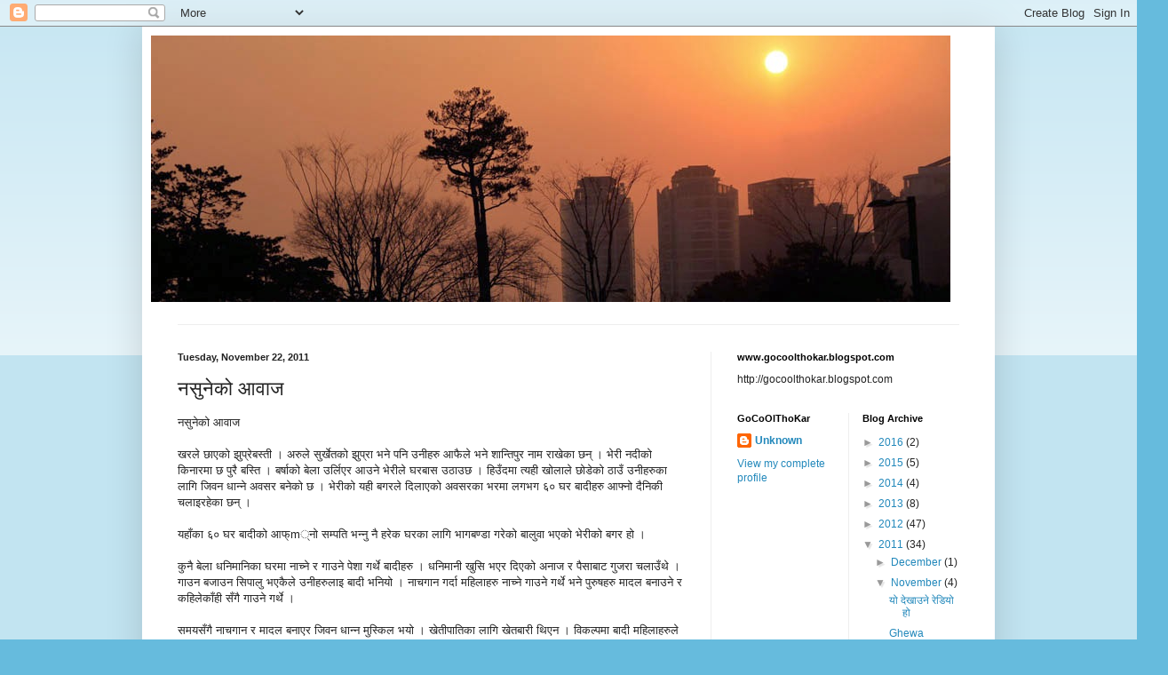

--- FILE ---
content_type: text/html; charset=UTF-8
request_url: https://gocoolthokar.blogspot.com/2011/11/blog-post_22.html
body_size: 13440
content:
<!DOCTYPE html>
<html class='v2' dir='ltr' lang='en'>
<head>
<link href='https://www.blogger.com/static/v1/widgets/335934321-css_bundle_v2.css' rel='stylesheet' type='text/css'/>
<meta content='width=1100' name='viewport'/>
<meta content='text/html; charset=UTF-8' http-equiv='Content-Type'/>
<meta content='blogger' name='generator'/>
<link href='https://gocoolthokar.blogspot.com/favicon.ico' rel='icon' type='image/x-icon'/>
<link href='http://gocoolthokar.blogspot.com/2011/11/blog-post_22.html' rel='canonical'/>
<link rel="alternate" type="application/atom+xml" title="GOCOOLTHOKAR - Atom" href="https://gocoolthokar.blogspot.com/feeds/posts/default" />
<link rel="alternate" type="application/rss+xml" title="GOCOOLTHOKAR - RSS" href="https://gocoolthokar.blogspot.com/feeds/posts/default?alt=rss" />
<link rel="service.post" type="application/atom+xml" title="GOCOOLTHOKAR - Atom" href="https://www.blogger.com/feeds/629832056119740388/posts/default" />

<link rel="alternate" type="application/atom+xml" title="GOCOOLTHOKAR - Atom" href="https://gocoolthokar.blogspot.com/feeds/8578547288628677949/comments/default" />
<!--Can't find substitution for tag [blog.ieCssRetrofitLinks]-->
<meta content='http://gocoolthokar.blogspot.com/2011/11/blog-post_22.html' property='og:url'/>
<meta content='नसुनेको आवाज' property='og:title'/>
<meta content='नसुनेको आवाज खरले छाएको झुप्रेबस्ती । अरुले सुर्खेतको झुप्रा भने पनि उनीहरु आफैले भने शान्तिपुर नाम राखेका छन् । भेरी नदीको किनारमा छ पुरै ब...' property='og:description'/>
<title>GOCOOLTHOKAR: नस&#2369;न&#2375;क&#2379; आव&#2366;ज</title>
<style id='page-skin-1' type='text/css'><!--
/*
-----------------------------------------------
Blogger Template Style
Name:     Simple
Designer: Blogger
URL:      www.blogger.com
----------------------------------------------- */
/* Content
----------------------------------------------- */
body {
font: normal normal 12px Arial, Tahoma, Helvetica, FreeSans, sans-serif;
color: #222222;
background: #66bbdd none repeat scroll top left;
padding: 0 40px 40px 40px;
}
html body .region-inner {
min-width: 0;
max-width: 100%;
width: auto;
}
h2 {
font-size: 22px;
}
a:link {
text-decoration:none;
color: #2288bb;
}
a:visited {
text-decoration:none;
color: #888888;
}
a:hover {
text-decoration:underline;
color: #33aaff;
}
.body-fauxcolumn-outer .fauxcolumn-inner {
background: transparent url(https://resources.blogblog.com/blogblog/data/1kt/simple/body_gradient_tile_light.png) repeat scroll top left;
_background-image: none;
}
.body-fauxcolumn-outer .cap-top {
position: absolute;
z-index: 1;
height: 400px;
width: 100%;
}
.body-fauxcolumn-outer .cap-top .cap-left {
width: 100%;
background: transparent url(https://resources.blogblog.com/blogblog/data/1kt/simple/gradients_light.png) repeat-x scroll top left;
_background-image: none;
}
.content-outer {
-moz-box-shadow: 0 0 40px rgba(0, 0, 0, .15);
-webkit-box-shadow: 0 0 5px rgba(0, 0, 0, .15);
-goog-ms-box-shadow: 0 0 10px #333333;
box-shadow: 0 0 40px rgba(0, 0, 0, .15);
margin-bottom: 1px;
}
.content-inner {
padding: 10px 10px;
}
.content-inner {
background-color: #ffffff;
}
/* Header
----------------------------------------------- */
.header-outer {
background: transparent none repeat-x scroll 0 -400px;
_background-image: none;
}
.Header h1 {
font: normal normal 60px Arial, Tahoma, Helvetica, FreeSans, sans-serif;
color: #3399bb;
text-shadow: -1px -1px 1px rgba(0, 0, 0, .2);
}
.Header h1 a {
color: #3399bb;
}
.Header .description {
font-size: 140%;
color: #777777;
}
.header-inner .Header .titlewrapper {
padding: 22px 30px;
}
.header-inner .Header .descriptionwrapper {
padding: 0 30px;
}
/* Tabs
----------------------------------------------- */
.tabs-inner .section:first-child {
border-top: 1px solid #eeeeee;
}
.tabs-inner .section:first-child ul {
margin-top: -1px;
border-top: 1px solid #eeeeee;
border-left: 0 solid #eeeeee;
border-right: 0 solid #eeeeee;
}
.tabs-inner .widget ul {
background: #f5f5f5 url(https://resources.blogblog.com/blogblog/data/1kt/simple/gradients_light.png) repeat-x scroll 0 -800px;
_background-image: none;
border-bottom: 1px solid #eeeeee;
margin-top: 0;
margin-left: -30px;
margin-right: -30px;
}
.tabs-inner .widget li a {
display: inline-block;
padding: .6em 1em;
font: normal normal 14px Arial, Tahoma, Helvetica, FreeSans, sans-serif;
color: #999999;
border-left: 1px solid #ffffff;
border-right: 1px solid #eeeeee;
}
.tabs-inner .widget li:first-child a {
border-left: none;
}
.tabs-inner .widget li.selected a, .tabs-inner .widget li a:hover {
color: #000000;
background-color: #eeeeee;
text-decoration: none;
}
/* Columns
----------------------------------------------- */
.main-outer {
border-top: 0 solid #eeeeee;
}
.fauxcolumn-left-outer .fauxcolumn-inner {
border-right: 1px solid #eeeeee;
}
.fauxcolumn-right-outer .fauxcolumn-inner {
border-left: 1px solid #eeeeee;
}
/* Headings
----------------------------------------------- */
div.widget > h2,
div.widget h2.title {
margin: 0 0 1em 0;
font: normal bold 11px Arial, Tahoma, Helvetica, FreeSans, sans-serif;
color: #000000;
}
/* Widgets
----------------------------------------------- */
.widget .zippy {
color: #999999;
text-shadow: 2px 2px 1px rgba(0, 0, 0, .1);
}
.widget .popular-posts ul {
list-style: none;
}
/* Posts
----------------------------------------------- */
h2.date-header {
font: normal bold 11px Arial, Tahoma, Helvetica, FreeSans, sans-serif;
}
.date-header span {
background-color: transparent;
color: #222222;
padding: inherit;
letter-spacing: inherit;
margin: inherit;
}
.main-inner {
padding-top: 30px;
padding-bottom: 30px;
}
.main-inner .column-center-inner {
padding: 0 15px;
}
.main-inner .column-center-inner .section {
margin: 0 15px;
}
.post {
margin: 0 0 25px 0;
}
h3.post-title, .comments h4 {
font: normal normal 22px Arial, Tahoma, Helvetica, FreeSans, sans-serif;
margin: .75em 0 0;
}
.post-body {
font-size: 110%;
line-height: 1.4;
position: relative;
}
.post-body img, .post-body .tr-caption-container, .Profile img, .Image img,
.BlogList .item-thumbnail img {
padding: 2px;
background: #ffffff;
border: 1px solid #eeeeee;
-moz-box-shadow: 1px 1px 5px rgba(0, 0, 0, .1);
-webkit-box-shadow: 1px 1px 5px rgba(0, 0, 0, .1);
box-shadow: 1px 1px 5px rgba(0, 0, 0, .1);
}
.post-body img, .post-body .tr-caption-container {
padding: 5px;
}
.post-body .tr-caption-container {
color: #222222;
}
.post-body .tr-caption-container img {
padding: 0;
background: transparent;
border: none;
-moz-box-shadow: 0 0 0 rgba(0, 0, 0, .1);
-webkit-box-shadow: 0 0 0 rgba(0, 0, 0, .1);
box-shadow: 0 0 0 rgba(0, 0, 0, .1);
}
.post-header {
margin: 0 0 1.5em;
line-height: 1.6;
font-size: 90%;
}
.post-footer {
margin: 20px -2px 0;
padding: 5px 10px;
color: #666666;
background-color: #f9f9f9;
border-bottom: 1px solid #eeeeee;
line-height: 1.6;
font-size: 90%;
}
#comments .comment-author {
padding-top: 1.5em;
border-top: 1px solid #eeeeee;
background-position: 0 1.5em;
}
#comments .comment-author:first-child {
padding-top: 0;
border-top: none;
}
.avatar-image-container {
margin: .2em 0 0;
}
#comments .avatar-image-container img {
border: 1px solid #eeeeee;
}
/* Comments
----------------------------------------------- */
.comments .comments-content .icon.blog-author {
background-repeat: no-repeat;
background-image: url([data-uri]);
}
.comments .comments-content .loadmore a {
border-top: 1px solid #999999;
border-bottom: 1px solid #999999;
}
.comments .comment-thread.inline-thread {
background-color: #f9f9f9;
}
.comments .continue {
border-top: 2px solid #999999;
}
/* Accents
---------------------------------------------- */
.section-columns td.columns-cell {
border-left: 1px solid #eeeeee;
}
.blog-pager {
background: transparent none no-repeat scroll top center;
}
.blog-pager-older-link, .home-link,
.blog-pager-newer-link {
background-color: #ffffff;
padding: 5px;
}
.footer-outer {
border-top: 0 dashed #bbbbbb;
}
/* Mobile
----------------------------------------------- */
body.mobile  {
background-size: auto;
}
.mobile .body-fauxcolumn-outer {
background: transparent none repeat scroll top left;
}
.mobile .body-fauxcolumn-outer .cap-top {
background-size: 100% auto;
}
.mobile .content-outer {
-webkit-box-shadow: 0 0 3px rgba(0, 0, 0, .15);
box-shadow: 0 0 3px rgba(0, 0, 0, .15);
}
.mobile .tabs-inner .widget ul {
margin-left: 0;
margin-right: 0;
}
.mobile .post {
margin: 0;
}
.mobile .main-inner .column-center-inner .section {
margin: 0;
}
.mobile .date-header span {
padding: 0.1em 10px;
margin: 0 -10px;
}
.mobile h3.post-title {
margin: 0;
}
.mobile .blog-pager {
background: transparent none no-repeat scroll top center;
}
.mobile .footer-outer {
border-top: none;
}
.mobile .main-inner, .mobile .footer-inner {
background-color: #ffffff;
}
.mobile-index-contents {
color: #222222;
}
.mobile-link-button {
background-color: #2288bb;
}
.mobile-link-button a:link, .mobile-link-button a:visited {
color: #ffffff;
}
.mobile .tabs-inner .section:first-child {
border-top: none;
}
.mobile .tabs-inner .PageList .widget-content {
background-color: #eeeeee;
color: #000000;
border-top: 1px solid #eeeeee;
border-bottom: 1px solid #eeeeee;
}
.mobile .tabs-inner .PageList .widget-content .pagelist-arrow {
border-left: 1px solid #eeeeee;
}

--></style>
<style id='template-skin-1' type='text/css'><!--
body {
min-width: 960px;
}
.content-outer, .content-fauxcolumn-outer, .region-inner {
min-width: 960px;
max-width: 960px;
_width: 960px;
}
.main-inner .columns {
padding-left: 0;
padding-right: 310px;
}
.main-inner .fauxcolumn-center-outer {
left: 0;
right: 310px;
/* IE6 does not respect left and right together */
_width: expression(this.parentNode.offsetWidth -
parseInt("0") -
parseInt("310px") + 'px');
}
.main-inner .fauxcolumn-left-outer {
width: 0;
}
.main-inner .fauxcolumn-right-outer {
width: 310px;
}
.main-inner .column-left-outer {
width: 0;
right: 100%;
margin-left: -0;
}
.main-inner .column-right-outer {
width: 310px;
margin-right: -310px;
}
#layout {
min-width: 0;
}
#layout .content-outer {
min-width: 0;
width: 800px;
}
#layout .region-inner {
min-width: 0;
width: auto;
}
body#layout div.add_widget {
padding: 8px;
}
body#layout div.add_widget a {
margin-left: 32px;
}
--></style>
<link href='https://www.blogger.com/dyn-css/authorization.css?targetBlogID=629832056119740388&amp;zx=07602e38-4543-4da9-b688-3f6e6b672e49' media='none' onload='if(media!=&#39;all&#39;)media=&#39;all&#39;' rel='stylesheet'/><noscript><link href='https://www.blogger.com/dyn-css/authorization.css?targetBlogID=629832056119740388&amp;zx=07602e38-4543-4da9-b688-3f6e6b672e49' rel='stylesheet'/></noscript>
<meta name='google-adsense-platform-account' content='ca-host-pub-1556223355139109'/>
<meta name='google-adsense-platform-domain' content='blogspot.com'/>

</head>
<body class='loading variant-pale'>
<div class='navbar section' id='navbar' name='Navbar'><div class='widget Navbar' data-version='1' id='Navbar1'><script type="text/javascript">
    function setAttributeOnload(object, attribute, val) {
      if(window.addEventListener) {
        window.addEventListener('load',
          function(){ object[attribute] = val; }, false);
      } else {
        window.attachEvent('onload', function(){ object[attribute] = val; });
      }
    }
  </script>
<div id="navbar-iframe-container"></div>
<script type="text/javascript" src="https://apis.google.com/js/platform.js"></script>
<script type="text/javascript">
      gapi.load("gapi.iframes:gapi.iframes.style.bubble", function() {
        if (gapi.iframes && gapi.iframes.getContext) {
          gapi.iframes.getContext().openChild({
              url: 'https://www.blogger.com/navbar/629832056119740388?po\x3d8578547288628677949\x26origin\x3dhttps://gocoolthokar.blogspot.com',
              where: document.getElementById("navbar-iframe-container"),
              id: "navbar-iframe"
          });
        }
      });
    </script><script type="text/javascript">
(function() {
var script = document.createElement('script');
script.type = 'text/javascript';
script.src = '//pagead2.googlesyndication.com/pagead/js/google_top_exp.js';
var head = document.getElementsByTagName('head')[0];
if (head) {
head.appendChild(script);
}})();
</script>
</div></div>
<div class='body-fauxcolumns'>
<div class='fauxcolumn-outer body-fauxcolumn-outer'>
<div class='cap-top'>
<div class='cap-left'></div>
<div class='cap-right'></div>
</div>
<div class='fauxborder-left'>
<div class='fauxborder-right'></div>
<div class='fauxcolumn-inner'>
</div>
</div>
<div class='cap-bottom'>
<div class='cap-left'></div>
<div class='cap-right'></div>
</div>
</div>
</div>
<div class='content'>
<div class='content-fauxcolumns'>
<div class='fauxcolumn-outer content-fauxcolumn-outer'>
<div class='cap-top'>
<div class='cap-left'></div>
<div class='cap-right'></div>
</div>
<div class='fauxborder-left'>
<div class='fauxborder-right'></div>
<div class='fauxcolumn-inner'>
</div>
</div>
<div class='cap-bottom'>
<div class='cap-left'></div>
<div class='cap-right'></div>
</div>
</div>
</div>
<div class='content-outer'>
<div class='content-cap-top cap-top'>
<div class='cap-left'></div>
<div class='cap-right'></div>
</div>
<div class='fauxborder-left content-fauxborder-left'>
<div class='fauxborder-right content-fauxborder-right'></div>
<div class='content-inner'>
<header>
<div class='header-outer'>
<div class='header-cap-top cap-top'>
<div class='cap-left'></div>
<div class='cap-right'></div>
</div>
<div class='fauxborder-left header-fauxborder-left'>
<div class='fauxborder-right header-fauxborder-right'></div>
<div class='region-inner header-inner'>
<div class='header section' id='header' name='Header'><div class='widget Header' data-version='1' id='Header1'>
<div id='header-inner'>
<a href='https://gocoolthokar.blogspot.com/' style='display: block'>
<img alt='GOCOOLTHOKAR' height='300px; ' id='Header1_headerimg' src='https://blogger.googleusercontent.com/img/b/R29vZ2xl/AVvXsEg26NmU8VJFQ_bqWMvjXqT190CrFbUozxOCpU_qQLHWU8hsWMnqciz0yl7J7LPjmMoyJ6jgDbW-LjUINBRlQcJVA9M-cF_G_iwx2HLUExpWr__V1vzN9qsd0Vc4YMJvFhZn4UFXmvNBo2wj/s1600/ONE+FINAL.jpg' style='display: block' width='900px; '/>
</a>
<div class='descriptionwrapper'>
<p class='description'><span>
</span></p>
</div>
</div>
</div></div>
</div>
</div>
<div class='header-cap-bottom cap-bottom'>
<div class='cap-left'></div>
<div class='cap-right'></div>
</div>
</div>
</header>
<div class='tabs-outer'>
<div class='tabs-cap-top cap-top'>
<div class='cap-left'></div>
<div class='cap-right'></div>
</div>
<div class='fauxborder-left tabs-fauxborder-left'>
<div class='fauxborder-right tabs-fauxborder-right'></div>
<div class='region-inner tabs-inner'>
<div class='tabs no-items section' id='crosscol' name='Cross-Column'></div>
<div class='tabs no-items section' id='crosscol-overflow' name='Cross-Column 2'></div>
</div>
</div>
<div class='tabs-cap-bottom cap-bottom'>
<div class='cap-left'></div>
<div class='cap-right'></div>
</div>
</div>
<div class='main-outer'>
<div class='main-cap-top cap-top'>
<div class='cap-left'></div>
<div class='cap-right'></div>
</div>
<div class='fauxborder-left main-fauxborder-left'>
<div class='fauxborder-right main-fauxborder-right'></div>
<div class='region-inner main-inner'>
<div class='columns fauxcolumns'>
<div class='fauxcolumn-outer fauxcolumn-center-outer'>
<div class='cap-top'>
<div class='cap-left'></div>
<div class='cap-right'></div>
</div>
<div class='fauxborder-left'>
<div class='fauxborder-right'></div>
<div class='fauxcolumn-inner'>
</div>
</div>
<div class='cap-bottom'>
<div class='cap-left'></div>
<div class='cap-right'></div>
</div>
</div>
<div class='fauxcolumn-outer fauxcolumn-left-outer'>
<div class='cap-top'>
<div class='cap-left'></div>
<div class='cap-right'></div>
</div>
<div class='fauxborder-left'>
<div class='fauxborder-right'></div>
<div class='fauxcolumn-inner'>
</div>
</div>
<div class='cap-bottom'>
<div class='cap-left'></div>
<div class='cap-right'></div>
</div>
</div>
<div class='fauxcolumn-outer fauxcolumn-right-outer'>
<div class='cap-top'>
<div class='cap-left'></div>
<div class='cap-right'></div>
</div>
<div class='fauxborder-left'>
<div class='fauxborder-right'></div>
<div class='fauxcolumn-inner'>
</div>
</div>
<div class='cap-bottom'>
<div class='cap-left'></div>
<div class='cap-right'></div>
</div>
</div>
<!-- corrects IE6 width calculation -->
<div class='columns-inner'>
<div class='column-center-outer'>
<div class='column-center-inner'>
<div class='main section' id='main' name='Main'><div class='widget Blog' data-version='1' id='Blog1'>
<div class='blog-posts hfeed'>

          <div class="date-outer">
        
<h2 class='date-header'><span>Tuesday, November 22, 2011</span></h2>

          <div class="date-posts">
        
<div class='post-outer'>
<div class='post hentry uncustomized-post-template' itemprop='blogPost' itemscope='itemscope' itemtype='http://schema.org/BlogPosting'>
<meta content='629832056119740388' itemprop='blogId'/>
<meta content='8578547288628677949' itemprop='postId'/>
<a name='8578547288628677949'></a>
<h3 class='post-title entry-title' itemprop='name'>
नस&#2369;न&#2375;क&#2379; आव&#2366;ज
</h3>
<div class='post-header'>
<div class='post-header-line-1'></div>
</div>
<div class='post-body entry-content' id='post-body-8578547288628677949' itemprop='description articleBody'>
नस&#2369;न&#2375;क&#2379; आव&#2366;ज<br /><br />खरल&#2375; छ&#2366;एक&#2379; झ&#2369;प&#2381;र&#2375;बस&#2381;त&#2368; &#2404; अर&#2369;ल&#2375; स&#2369;र&#2381;ख&#2375;तक&#2379; झ&#2369;प&#2381;र&#2366; भन&#2375; पन&#2367; उन&#2368;हर&#2369; आफ&#2376;ल&#2375; भन&#2375; श&#2366;न&#2381;त&#2367;प&#2369;र न&#2366;म र&#2366;ख&#2375;क&#2366; छन&#2381; &#2404; भ&#2375;र&#2368; नद&#2368;क&#2379; क&#2367;न&#2366;रम&#2366; छ प&#2369;र&#2376; बस&#2381;त&#2367; &#2404; बर&#2381;ष&#2366;क&#2379; ब&#2375;ल&#2366; उर&#2381;ल&#2367;एर आउन&#2375; भ&#2375;र&#2368;ल&#2375; घरब&#2366;स उठ&#2366;उछ &#2404; ह&#2367;उ&#2305;दम&#2366; त&#2381;यह&#2368; ख&#2379;ल&#2366;ल&#2375; छ&#2379;ड&#2375;क&#2379; ठ&#2366;उ&#2305; उन&#2368;हर&#2369;क&#2366; ल&#2366;ग&#2367; ज&#2367;वन ध&#2366;न&#2381;न&#2375; अवसर बन&#2375;क&#2379; छ &#2404; भ&#2375;र&#2368;क&#2379; यह&#2368; बगरल&#2375; द&#2367;ल&#2366;एक&#2379; अवसरक&#2366; भरम&#2366; लगभग ६० घर ब&#2366;द&#2368;हर&#2369; आफ&#2381;न&#2379; द&#2376;न&#2367;क&#2368; चल&#2366;इरह&#2375;क&#2366; छन&#2381; &#2404; <br /><br />यह&#2366;&#2305;क&#2366; ६० घर ब&#2366;द&#2368;क&#2379; आफ&#2381;m&#2381;न&#2379; सम&#2381;पत&#2367; भन&#2381;न&#2369; न&#2376; हर&#2375;क घरक&#2366; ल&#2366;ग&#2367; भ&#2366;गबण&#2381;ड&#2366; गर&#2375;क&#2379; ब&#2366;ल&#2369;व&#2366; भएक&#2379; भ&#2375;र&#2368;क&#2379; बगर ह&#2379; &#2404; <br /><br />क&#2369;न&#2376; ब&#2375;ल&#2366; धन&#2367;म&#2366;न&#2367;क&#2366; घरम&#2366; न&#2366;च&#2381;न&#2375; र ग&#2366;उन&#2375; प&#2375;श&#2366; गर&#2381;थ&#2375; ब&#2366;द&#2368;हर&#2369; &#2404; धन&#2367;म&#2366;न&#2368; ख&#2369;स&#2367; भएर द&#2367;एक&#2379; अन&#2366;ज र प&#2376;स&#2366;ब&#2366;ट ग&#2369;जर&#2366; चल&#2366;उ&#2305;थ&#2375; &#2404; ग&#2366;उन बज&#2366;उन स&#2367;प&#2366;ल&#2369; भएक&#2376;ल&#2375; उन&#2368;हर&#2369;ल&#2366;इ ब&#2366;द&#2368; भन&#2367;य&#2379; &#2404; न&#2366;चग&#2366;न गर&#2381;द&#2366; मह&#2367;ल&#2366;हर&#2369; न&#2366;च&#2381;न&#2375; ग&#2366;उन&#2375; गर&#2381;थ&#2375; भन&#2375; प&#2369;र&#2369;षहर&#2369; म&#2366;दल बन&#2366;उन&#2375; र कह&#2367;ल&#2375;क&#2366;&#2305;ह&#2368; स&#2305;ग&#2376; ग&#2366;उन&#2375; गर&#2381;थ&#2375; &#2404;<br /><br />समयस&#2305;ग&#2376; न&#2366;चग&#2366;न र म&#2366;दल बन&#2366;एर ज&#2367;वन ध&#2366;न&#2381;न म&#2369;स&#2381;क&#2367;ल भय&#2379; &#2404; ख&#2375;त&#2368;प&#2366;त&#2367;क&#2366; ल&#2366;ग&#2367; ख&#2375;तब&#2366;र&#2368; थ&#2367;एन &#2404;  व&#2367;कल&#2381;पम&#2366; ब&#2366;द&#2368; मह&#2367;ल&#2366;हर&#2369;ल&#2375; य&#2380;न ब&#2381;यबस&#2366;य स&#2369;र&#2369; गर&#2375; &#2404; अन&#2367; क&#2369;न&#2376; ब&#2375;ल&#2366; धन&#2367;म&#2366;न&#2368;क&#2366; घरम&#2366; न&#2366;च&#2381;द&#2376; ग&#2366;उ&#2305;द&#2376; ब&#2376;ठक सम&#2381;म प&#2369;ग&#2381;न&#2375; ब&#2366;द&#2368;हर&#2369; प&#2366;न&#2368; नचल&#2381;न&#2375; ज&#2366;तक&#2366; र&#2369;पम&#2366; दर&#2367;ए &#2404;  <br /><br />एक&#2381;सनएड न&#2375;प&#2366;लल&#2375; दस बर&#2381;ष अग&#2366;ड&#2367; गर&#2375;क&#2379; अध&#2381;ययनम&#2366; ८ सय व&#2366;द&#2368; मह&#2367;ल&#2366;हर&#2369; मध&#2381;य&#2375; झण&#2381;ड&#2376; एक त&#2367;ह&#2366;ईल&#2375; ख&#2369;ल&#2381;ल&#2366; र&#2369;पम&#2376; आफ&#2370; य&#2380;न ब&#2381;यबस&#2366;य गर&#2381;न&#2375; बत&#2366;एक&#2366; थ&#2367;ए &#2404; अह&#2367;ल&#2375; यसर&#2368; ख&#2369;ल&#2381;ल&#2366; र&#2369;पम&#2366; य&#2380;नब&#2381;य&#2366;बस&#2366;य गर&#2381;न&#2375;क&#2379; स&#2306;ख&#2381;य&#2366; न&#2367;क&#2381;क&#2376; कम भ&#2376;सक&#2375;क&#2379; छ &#2404; उन&#2368;हर&#2369; स&#2367;प अन&#2369;स&#2366;र अर&#2369; न&#2376; प&#2375;श&#2366; गर&#2367;रह&#2375;क&#2366; छन&#2381; &#2404; <br /><br />दस बर&#2381;ष अघ&#2367; ल&#2367;इएक&#2379; जनगणन&#2366;म&#2366; ब&#2366;द&#2368;क&#2379; स&#2306;ख&#2381;य&#2366; च&#2366;र हज&#2366;रक&#2379; ह&#2366;र&#2366;ह&#2366;र&#2368;म&#2366; थ&#2367;य&#2379; &#2404; त&#2381;यस भन&#2381;द&#2366; अग&#2366;ड&#2367;क&#2379; जनगणन&#2366;म&#2366; भन&#2375; ७ ब&#2366;द&#2368; रह&#2375;क&#2379; प&#2366;इएक&#2379; थ&#2367;य&#2379; &#2404; यसर&#2368; स&#2306;ख&#2381;य&#2366; कम ह&#2369;न&#2369;क&#2379; क&#2366;रण भन&#2375; ब&#2366;द&#2368;हर&#2369;ल&#2375; आफ&#2370;ल&#2366;ई सम&#2366;जल&#2375; ह&#2375;प&#2381;न&#2375; डरल&#2375; अन&#2381;य थर ल&#2375;ख&#2381;न थ&#2366;ल&#2375;क&#2366;ल&#2375; ह&#2379; &#2404; तर ब&#2366;द&#2368;क&#2366; ल&#2366;ग&#2367; क&#2366;म गर&#2381;न&#2375; स&#2306;घस&#2306;स&#2381;थ&#2366; भन&#2375; न&#2375;प&#2366;ल भर ७० हज&#2366;रक&#2379; ह&#2366;र&#2366;हर&#2368;म&#2366; व&#2366;द&#2368;क&#2379; जनस&#2306;ख&#2381;य&#2366; रह&#2375;क&#2379; बत&#2366;उ&#2305;छन &#2404; उन&#2368;हर&#2369; व&#2367;भ&#2367;न&#2381;न ठ&#2366;उ&#2305;म&#2366; छर&#2367;एर बस&#2379;व&#2366;स गर&#2367;रह&#2375;क&#2366; छन &#2404; <br /><br />जत&#2366;जत&#2366; बस&#2375;पन&#2367; ब&#2366;द&#2368;हर&#2369;क&#2379; अबस&#2381;थ&#2366; भ&#2375;र&#2368; क&#2367;न&#2366;रक&#2379; जस&#2381;त&#2376; छ &#2404; उन&#2368;हर&#2369;स&#2305;ग बस&#2381;नक&#2379; ल&#2366;ग&#2367; न त र&#2366;म&#2381;र&#2379; घर छ, न ख&#2366;न प&#2369;ग&#2381;न&#2375; ख&#2375;तब&#2366;र&#2368; न&#2376; छ &#2404; ब&#2367;ह&#2366;न उठ&#2375;द&#2375;ख&#2367; ब&#2375;ल&#2369;क&#2368; नस&#2369;त&#2375;सम&#2381;म क&#2366;मम&#2366; नखट&#2375; छ&#2366;क ट&#2366;र&#2381;न म&#2369;स&#2381;क&#2367;ल छ &#2404; तर यह&#2366;&#2305; बस&#2381;न&#2375; सब&#2376;क&#2366; सपन&#2366; भन&#2375; उस&#2381;त&#2376; छन&#2381; &#2404;<br /><br />ब&#2366;द&#2368; ज&#2366;त&#2367; भ&#2366;रतब&#2366;ट १४ औ शत&#2366;ब&#2381;द&#2368; त&#2367;र न&#2375;प&#2366;ल छ&#2367;र&#2375;क&#2366; थ&#2367;ए &#2404; पश&#2381;च&#2367;म न&#2375;प&#2366;लक&#2379; च&#2380;ध ज&#2367;ल&#2381;ल&#2366;म&#2366; उन&#2368;हर&#2369;क&#2379; बस&#2379;ब&#2366;स छ &#2404; सल&#2381;य&#2366;न, र&#2369;क&#2369;म, र&#2379;ल&#2381;प&#2366;, ज&#2366;जरक&#2379;ट ह&#2369;द&#2376; २००७ स&#2366;ल पछ&#2367; भन&#2375; तर&#2366;इक&#2366; ज&#2367;ल&#2381;ल&#2366;हर&#2369; क&#2376;ल&#2366;ल&#2368;, कन&#2381;चनप&#2369;र र द&#2366;ङ तथ&#2366; स&#2369;र&#2381;ख&#2375;त त&#2367;र उन&#2368;हर&#2369; बस&#2379;ब&#2366;सक&#2366; ल&#2366;ग&#2367; झर&#2375;क&#2366; ह&#2369;न&#2381; &#2404; <br /><br />सरक&#2366;रल&#2375; सब&#2376; ब&#2366;लब&#2366;लब&#2366;ल&#2367;क&#2366;ल&#2366;ई अन&#2367;व&#2366;र&#2381;य ब&#2367;द&#2381;य&#2366;लय भर&#2381;न&#2366; गर&#2366;उ&#2305;न&#2375; भनक&#2379; पन&#2367; ध&#2375;र&#2376; भय&#2379; &#2404; यह&#2368; लक&#2381;ष&#2381;य सह&#2367;त अह&#2367;ल&#2375; द&#2375;शम&#2366; त&#2368;न बर&#2381;ष&#2375; श&#2376;क&#2381;ष&#2367;क य&#2379;जन&#2366; ल&#2366;ग&#2369; भ&#2376;रह&#2375;क&#2379; छ &#2404; यत&#2367;ब&#2375;ल&#2366; भर&#2381;न&#2366; अभ&#2367;य&#2366;नक&#2366; ल&#2366;ग&#2367; घरघरम&#2366; ज&#2366;न&#2375; भन&#2375;र सरक&#2366;रल&#2375; सब&#2376; व&#2367;द&#2381;य&#2366;लय बन&#2381;द गर&#2375;क&#2379; छ &#2404; क&#2366;गजम&#2366; ९३ प&#2381;रत&#2367;शत ब&#2366;लक&#2366;ल&#2367;क&#2366; व&#2367;द&#2381;य&#2366;लय भर&#2381;न&#2366; भएक&#2379; तथ&#2381;य&#2366;ङ&#2381;क सरक&#2366;रस&#2305;ग छ &#2404; ब&#2366;&#2305;क&#2368; ब&#2366;लब&#2366;ल&#2367;क&#2366;ल&#2366;ई अबक&#2379; द&#2369;ई बर&#2381;षम&#2366; भर&#2381;न&#2366; गर&#2366;उन&#2375; य&#2379;जन&#2366; बन&#2375;क&#2379; छ &#2404; सरक&#2366;रल&#2375; ब&#2366;लब&#2366;ल&#2367;क&#2366;ल&#2366;ई कक&#2381;ष&#2366; दश सम&#2381;मक&#2379; श&#2367;क&#2381;ष&#2366; न&#2367;श&#2369;ल&#2381;क गर&#2375;क&#2379; छ &#2404;  अन&#2367; दल&#2367;त र ब&#2367;पन&#2381;नक&#2366; ल&#2366;ग&#2367; श&#2376;क&#2381;ष&#2367;क छ&#2366;त&#2381;रब&#2371;त&#2381;त&#2367; सम&#2375;तक&#2379; ब&#2381;य&#2366;स&#2381;थ&#2366; छ &#2404; तर य&#2379; बस&#2381;त&#2367;क&#2366; ब&#2366;लब&#2366;ल&#2367;क&#2366; पढ&#2366;उन&#2375; ब&#2367;द&#2381;य&#2366;लय स&#2381;थ&#2366;पन&#2366;क&#2379; क&#2366;मम&#2366; यह&#2366;&#2305;क&#2366; म&#2366;न&#2367;सहर&#2369;ल&#2375; न&#2367;क&#2376; झञ&#2381;जट व&#2381;यह&#2379;र&#2375;क&#2366; छन &#2404; <br /><br />य&#2379; बस&#2381;त&#2368;क&#2366; सब&#2376; अभ&#2367;भ&#2366;वक म&#2367;ल&#2375;र आफ&#2370;ल&#2375; पढ&#2381;न नप&#2366;ए पन&#2367; छ&#2379;र&#2366;छ&#2379;र&#2368;ल&#2366;ई र&#2366;म&#2381;र&#2379; श&#2367;क&#2381;ष&#2366; द&#2367;न&#2375; सपन&#2366; स&#2366;&#2305;च&#2375;र य&#2379; ब&#2367;द&#2381;य&#2366;लय बन&#2366;उन&#2375; य&#2379;जन&#2366; बन&#2366;ए &#2404; तर ब&#2367;द&#2381;य&#2366;लय बन&#2366;उन&#2375; क&#2366;म त&#2381;यत&#2367; सज&#2367;ल&#2379; भएन &#2404; आर&#2381;थ&#2367;क सङ&#2381;कलनक&#2366; ल&#2366;ग&#2367; ब&#2367;भ&#2367;न&#2381;न स&#2306;घ स&#2306;स&#2381;थ&#2366;स&#2305;ग ध&#2366;उन&#2369; पर&#2381;य&#2379; &#2404; आध&#2366;रभ&#2370;त आवश&#2381;यकत&#2366; र ब&#2366;लब&#2366;ल&#2367;क&#2366;ल&#2375; श&#2367;क&#2381;ष&#2366; प&#2366;उन&#2375; अध&#2367;क&#2366;र क&#2366;गजम&#2376; रह&#2381;य&#2379; &#2404; ज&#2367;म&#2381;म&#2375;व&#2366;र न&#2367;क&#2366;यल&#2375; य&#2379; क&#2366;म स&#2369;र&#2369; न&#2376; गर&#2375;न &#2404;  अन&#2367; आफ&#2376;ल&#2375; भन&#2375; ख&#2379;ल&#2366;म&#2366; ब&#2366;ल&#2369;व&#2366; ब&#2379;क&#2381;न आउन&#2375; ग&#2366;ड&#2368;स&#2305;ग थ&#2379;र&#2376; चन&#2381;द&#2366; उठ&#2366;ए &#2404; यसर&#2368; र&#2366;म&#2381;र&#2376; क&#2366;मक&#2366; ल&#2366;ग&#2367; चन&#2381;द&#2366; म&#2366;ग&#2375;पन&#2367; न&#2367;यम व&#2367;पर&#2367;त भन&#2375;र उन&#2368;हर&#2369;ल&#2366;ई प&#2381;रश&#2366;सनल&#2375; द&#2369;&#2307;ख द&#2367;य&#2379; &#2404; <br /><br />ब&#2366;इट&#2307;<br /><br />गर&#2367;बल&#2366;ई म&#2366;त&#2381;र&#2376; ल&#2366;ग&#2381;न&#2375; क&#2366;न&#2370;न यह&#2366;&#2305; पन&#2367; ल&#2366;ग&#2381;य&#2379; &#2404; त&#2376;पन&#2367; उन&#2368;हर&#2369;ल&#2375; हर&#2375;स ख&#2366;एनन&#2381; &#2404; <br /><br />अह&#2367;ल&#2375; यह&#2366;&#2305; र&#2366;ज&#2381;यक&#2379; उपस&#2381;थ&#2367;त&#2368; जन&#2366;उन&#2375; एक म&#2366;त&#2381;र क&#2369;र&#2366; स&#2381;थ&#2366;न&#2368;य व&#2366;स&#2367;न&#2381;द&#2366;ल&#2375; बन&#2366;एक&#2379; ब&#2367;द&#2381;य&#2366;लय म&#2366;त&#2381;र छ &#2404; त&#2368;न क&#2379;ठ&#2366; भएक&#2379; य&#2379; ब&#2367;द&#2381;य&#2366;लयम&#2366; ५ कक&#2381;ष&#2366; सम&#2381;म पढ&#2366;इ ह&#2369;न&#2381;छ &#2404; पढ&#2366;उन&#2375; श&#2367;क&#2381;षकक&#2379; थ&#2379;र&#2376; छन, अन&#2367; ब&#2367;द&#2381;य&#2366;र&#2381;थ&#2368;क&#2379; स&#2306;ख&#2381;य&#2366; च&#2366;ह&#2367;&#2305; न&#2367;क&#2381;क&#2376; बढ&#2368; छ &#2404; <br /><br />प&#2366;&#2305;च कक&#2381;ष&#2366; प&#2366;स भएपछ&#2367; यह&#2366;&#2305;क&#2366; ब&#2367;द&#2381;य&#2366;र&#2381;थ&#2368;ल&#2375; अर&#2381;क&#2379; समस&#2381;य&#2366; झ&#2375;ल&#2381;न&#2369; पर&#2381;छ &#2404; <br /><br />ध&#2375;र&#2376; समय य&#2380;नब&#2381;य&#2366;प&#2366;रम&#2366; ल&#2366;ग&#2375;क&#2366; ब&#2366;द&#2368; मह&#2367;ल&#2366;हर&#2369; समयस&#2305;ग&#2376; पर&#2367;वर&#2381;तन ह&#2369;द&#2376;छन&#2381; &#2404; स&#2366;न&#2366;स&#2366;न&#2366; ब&#2366;ल&#2367;क&#2366;हर&#2369; ब&#2367;द&#2381;य&#2366;लय ध&#2366;उद&#2376;छन&#2381; &#2404; <br /><br />द&#2366;ङक&#2379; क&#2366;ल&#2366;ख&#2379;ल&#2366; क&#2381;ष&#2375;त&#2381;र क&#2369;न&#2376; ब&#2375;ल&#2366; न&#2367;क&#2381;क&#2376; बदन&#2366;म थ&#2367;य&#2379; &#2404; र&#2366;जम&#2366;र&#2381;गस&#2305;ग&#2376; ज&#2379;ड&#2367;एक&#2379; य&#2379; ग&#2366;उ&#2305;म&#2366; ब&#2366;द&#2368; मह&#2367;ल&#2366;हर&#2369; य&#2379;नब&#2381;य&#2366;बस&#2366;य गर&#2381;थ&#2375; &#2404; यह&#2366;&#2305; बस&#2381;न&#2375; तर य&#2380;नब&#2381;य&#2366;बस&#2366;य नगर&#2381;न&#2375;हर&#2369;ल&#2366;ई पन&#2367; आफ&#2381;न&#2379; घर क&#2366;ल&#2366;ख&#2379;ल&#2366; भन&#2381;न&#2375; ह&#2367;म&#2381;मत आउ&#2305;द&#2376;नथ&#2381;य&#2379; &#2404;  <br /><br />तर समय फ&#2375;र&#2367;एक&#2379; छ &#2404; अह&#2367;ल&#2375; यह&#2366;&#2305;क&#2366; ब&#2366;लब&#2366;ल&#2367;क&#2366; न&#2367;यम&#2367;त ब&#2367;द&#2381;य&#2366;लय ज&#2366;न&#2381;छन &#2404; अन&#2367; क&#2369;न&#2376; ब&#2375;ल&#2366; य&#2380;नब&#2381;य&#2366;बस&#2366;य गर&#2375;र&#2376; क&#2375;ह&#2368; गर&#2381;छ&#2369; भन&#2381;न&#2375; मह&#2367;ल&#2366;हर&#2369; अर&#2369;न&#2376; क&#2366;मम&#2366; ल&#2366;ग&#2375;क&#2366; छन&#2381; &#2404; <br /><br />अर&#2369; क&#2366;मम&#2366; ल&#2366;ग&#2381;न&#2375; भन&#2381;द&#2376;म&#2366; समस&#2381;य&#2366; सक&#2367;एक&#2379; छ&#2376;न &#2404; अह&#2367;ल&#2375; पन&#2367; ध&#2375;र&#2376; ब&#2366;द&#2368; प&#2369;र&#2369;षहर&#2369; ब&#2375;र&#2379;जग&#2366;र छन&#2381; &#2404; उन&#2368;हर&#2369;ल&#2375; मह&#2367;ल&#2366;ल&#2366;ई गर&#2381;न&#2375; ब&#2381;य&#2366;बह&#2366;र र&#2366;म&#2381;र&#2379; छ&#2376;न &#2404; <br /><br />पह&#2367;ल&#2375; य&#2380;नब&#2381;य&#2366;बस&#2366;यम&#2366; ल&#2366;ग&#2381;न&#2375;हर&#2369;ल&#2366;ई ब&#2366;&#2305;झ&#2379;पनक&#2379; समस&#2381;य&#2366; छ &#2404; बच&#2381;च&#2366; बच&#2381;च&#2368; भएक&#2366; छ&#2376;नन &#2404; घरझगड&#2366; स&#2369;र&#2369; भएक&#2379; छ &#2404; <br /><br />समस&#2381;य&#2366; त&#2381;यत&#2367;म&#2376; सक&#2367;द&#2376;न &#2404; ठ&#2370;ल&#2376; सख&#2381;य&#2366;क&#2366; ब&#2366;द&#2368; मह&#2367;ल&#2366;हर&#2369; एचआइभ&#2368; स&#2306;क&#2381;रम&#2367;त भएक&#2379; अध&#2381;ययनल&#2375; द&#2375;ख&#2366;एक&#2379; छ &#2404; तर उन&#2368;हर&#2369; अस&#2381;पत&#2366;ल सम&#2381;म नज&#2366;न&#2375; भएक&#2366;ल&#2375; यस&#2381;त&#2379; स&#2306;ख&#2381;य&#2366; एक&#2367;न भएक&#2379; छ&#2376;न &#2404; <br /><br />आफ&#2370;ल&#2375; भ&#2379;ग&#2375;क&#2366; समस&#2381;य&#2366;ल&#2366;ई ल&#2367;एर ब&#2366;द&#2368;हर&#2369;ल&#2375; च&#2366;र बर&#2381;ष अघ&#2367; क&#2366;ठम&#2366;ड&#2380;म&#2366; ल&#2366;म&#2376; आन&#2381;द&#2379;लन गर&#2375; &#2404; द&#2375;शभर&#2368;ब&#2366;ट आएक&#2366; मह&#2367;ल&#2366;हर&#2369; कठम&#2366;ड&#2380;&#2306; आए &#2404; य&#2379; आन&#2381;द&#2379;लन एक मह&#2367;न&#2366;  १८ द&#2367;न चल&#2381;य&#2379; &#2404; स&#2367;&#2306;हदरवरम&#2366; बस&#2381;न&#2375;ल&#2375; कह&#2367;ल&#2381;य&#2376; ब&#2366;द&#2368;क&#2379; क&#2369;र&#2366; नस&#2369;न&#2375;क&#2379; भन&#2375;र उन&#2368;हर&#2369; स&#2367;&#2306;हदरब&#2366;रक&#2379; ग&#2375;टम&#2366; चढ&#2375; &#2404; आन&#2381;द&#2379;लनम&#2366; खप&#2367;नसक&#2381;न&#2369; द&#2369;&#2307;ख प&#2366;ए &#2404; <br /><br />आन&#2381;द&#2379;लनल&#2366;ई मथ&#2381;थर प&#2366;र&#2381;न सरक&#2366;रल&#2375; न&#2367;क&#2381;क&#2376; र&#2366;म&#2381;र&#2366; क&#2369;र&#2366; गर&#2381;य&#2379; &#2404; घरब&#2366;सक&#2379; ब&#2381;यबस&#2381;थ&#2366; द&#2367;न&#2375; बचन द&#2367;य&#2379; &#2404; ब&#2366;द&#2368;क&#2366; ब&#2366;लक&#2366;ल&#2367;क&#2366;ल&#2366;ई न&#2367;श&#2369;ल&#2381;क पढ&#2381;न प&#2366;उन&#2375; घ&#2379;षण&#2366; गर&#2381;य&#2379; &#2404; तर यत&#2367;क&#2366; समय सक&#2367;द&#2366; पन&#2367; उन&#2368;हर&#2369;क&#2379; ज&#2368;वन जस&#2381;त&#2366;क&#2379; तस&#2381;त&#2376; छ &#2404; उन&#2368;हर&#2369;ल&#2375; आफ&#2381;न&#2366; ल&#2366;ग&#2367; आफ&#2376;&#2306; स&#2381;क&#2369;ल बन&#2366;उन&#2369; पर&#2367;रह&#2375;क&#2379; छ &#2404; <br /><br />च&#2380;ध ज&#2367;ल&#2381;ल&#2366;क&#2366; ब&#2366;द&#2368;हर&#2369;ल&#2375; सरक&#2366;रब&#2366;ट घर ब&#2367;क&#2366;स क&#2366;र&#2381;यक&#2381;रमक&#2366; न&#2366;मम&#2366; १५ हज&#2366;र र&#2369;प&#2376;य&#2366;&#2305; प&#2366;ए, अन&#2381;य ठ&#2366;उ&#2305;क&#2366;ल&#2375; त&#2381;यह&#2368; पन&#2367; प&#2366;एनन &#2404; <br /><br />समस&#2381;य&#2376; समस&#2381;य&#2366;म&#2366; रह&#2375;क&#2366; ब&#2366;द&#2368;हर&#2369;ल&#2375; आश&#2366; भन&#2375; म&#2366;र&#2375;क&#2366; छ&#2376;नन&#2381; &#2404; क&#2369;न&#2376; द&#2367;न र&#2366;ज&#2381;यल&#2375; आफ&#2381;न&#2366; क&#2369;र&#2366; स&#2369;न&#2367;द&#2367;य&#2379; भन&#2375; उन&#2368;हर&#2369;स&#2305;ग आफ&#2381;न&#2376; स&#2366;न&#2379; च&#2367;ट&#2367;क&#2381;क पर&#2375;क&#2379; घर र पर&#2367;व&#2366;र प&#2366;ल&#2381;न प&#2369;ग&#2381;न&#2375; घरख&#2375;त ह&#2369;न&#2375;छ &#2404; तर त&#2381;य&#2379; द&#2367;न कह&#2367;ल&#2375; आउन&#2375; ह&#2379; भन&#2381;न&#2375; च&#2366;ह&#2368;&#2305; उन&#2368;हर&#2369; कस&#2376;ल&#2366;ई थ&#2366;ह&#2366; छ&#2376;न &#2404;
<div style='clear: both;'></div>
</div>
<div class='post-footer'>
<div class='post-footer-line post-footer-line-1'>
<span class='post-author vcard'>
Posted by
<span class='fn' itemprop='author' itemscope='itemscope' itemtype='http://schema.org/Person'>
<meta content='https://www.blogger.com/profile/06024964541679109228' itemprop='url'/>
<a class='g-profile' href='https://www.blogger.com/profile/06024964541679109228' rel='author' title='author profile'>
<span itemprop='name'>Unknown</span>
</a>
</span>
</span>
<span class='post-timestamp'>
at
<meta content='http://gocoolthokar.blogspot.com/2011/11/blog-post_22.html' itemprop='url'/>
<a class='timestamp-link' href='https://gocoolthokar.blogspot.com/2011/11/blog-post_22.html' rel='bookmark' title='permanent link'><abbr class='published' itemprop='datePublished' title='2011-11-22T02:59:00-08:00'>2:59&#8239;AM</abbr></a>
</span>
<span class='post-comment-link'>
</span>
<span class='post-icons'>
<span class='item-control blog-admin pid-1852703213'>
<a href='https://www.blogger.com/post-edit.g?blogID=629832056119740388&postID=8578547288628677949&from=pencil' title='Edit Post'>
<img alt='' class='icon-action' height='18' src='https://resources.blogblog.com/img/icon18_edit_allbkg.gif' width='18'/>
</a>
</span>
</span>
<div class='post-share-buttons goog-inline-block'>
</div>
</div>
<div class='post-footer-line post-footer-line-2'>
<span class='post-labels'>
Labels:
<a href='https://gocoolthokar.blogspot.com/search/label/gocool' rel='tag'>gocool</a>,
<a href='https://gocoolthokar.blogspot.com/search/label/thokar' rel='tag'>thokar</a>
</span>
</div>
<div class='post-footer-line post-footer-line-3'>
<span class='post-location'>
</span>
</div>
</div>
</div>
<div class='comments' id='comments'>
<a name='comments'></a>
<h4>No comments:</h4>
<div id='Blog1_comments-block-wrapper'>
<dl class='avatar-comment-indent' id='comments-block'>
</dl>
</div>
<p class='comment-footer'>
<div class='comment-form'>
<a name='comment-form'></a>
<h4 id='comment-post-message'>Post a Comment</h4>
<p>
</p>
<a href='https://www.blogger.com/comment/frame/629832056119740388?po=8578547288628677949&hl=en&saa=85391&origin=https://gocoolthokar.blogspot.com' id='comment-editor-src'></a>
<iframe allowtransparency='true' class='blogger-iframe-colorize blogger-comment-from-post' frameborder='0' height='410px' id='comment-editor' name='comment-editor' src='' width='100%'></iframe>
<script src='https://www.blogger.com/static/v1/jsbin/2830521187-comment_from_post_iframe.js' type='text/javascript'></script>
<script type='text/javascript'>
      BLOG_CMT_createIframe('https://www.blogger.com/rpc_relay.html');
    </script>
</div>
</p>
</div>
</div>

        </div></div>
      
</div>
<div class='blog-pager' id='blog-pager'>
<span id='blog-pager-newer-link'>
<a class='blog-pager-newer-link' href='https://gocoolthokar.blogspot.com/2011/11/ghewa.html' id='Blog1_blog-pager-newer-link' title='Newer Post'>Newer Post</a>
</span>
<span id='blog-pager-older-link'>
<a class='blog-pager-older-link' href='https://gocoolthokar.blogspot.com/2011/11/blog-post.html' id='Blog1_blog-pager-older-link' title='Older Post'>Older Post</a>
</span>
<a class='home-link' href='https://gocoolthokar.blogspot.com/'>Home</a>
</div>
<div class='clear'></div>
<div class='post-feeds'>
<div class='feed-links'>
Subscribe to:
<a class='feed-link' href='https://gocoolthokar.blogspot.com/feeds/8578547288628677949/comments/default' target='_blank' type='application/atom+xml'>Post Comments (Atom)</a>
</div>
</div>
</div></div>
</div>
</div>
<div class='column-left-outer'>
<div class='column-left-inner'>
<aside>
</aside>
</div>
</div>
<div class='column-right-outer'>
<div class='column-right-inner'>
<aside>
<div class='sidebar section' id='sidebar-right-1'><div class='widget HTML' data-version='1' id='HTML2'>
<h2 class='title'>www.gocoolthokar.blogspot.com</h2>
<div class='widget-content'>
http://gocoolthokar.blogspot.com
</div>
<div class='clear'></div>
</div></div>
<table border='0' cellpadding='0' cellspacing='0' class='section-columns columns-2'>
<tbody>
<tr>
<td class='first columns-cell'>
<div class='sidebar section' id='sidebar-right-2-1'><div class='widget Profile' data-version='1' id='Profile1'>
<h2>GoCoOlThoKar</h2>
<div class='widget-content'>
<dl class='profile-datablock'>
<dt class='profile-data'>
<a class='profile-name-link g-profile' href='https://www.blogger.com/profile/06024964541679109228' rel='author' style='background-image: url(//www.blogger.com/img/logo-16.png);'>
Unknown
</a>
</dt>
</dl>
<a class='profile-link' href='https://www.blogger.com/profile/06024964541679109228' rel='author'>View my complete profile</a>
<div class='clear'></div>
</div>
</div></div>
</td>
<td class='columns-cell'>
<div class='sidebar section' id='sidebar-right-2-2'><div class='widget BlogArchive' data-version='1' id='BlogArchive1'>
<h2>Blog Archive</h2>
<div class='widget-content'>
<div id='ArchiveList'>
<div id='BlogArchive1_ArchiveList'>
<ul class='hierarchy'>
<li class='archivedate collapsed'>
<a class='toggle' href='javascript:void(0)'>
<span class='zippy'>

        &#9658;&#160;
      
</span>
</a>
<a class='post-count-link' href='https://gocoolthokar.blogspot.com/2016/'>
2016
</a>
<span class='post-count' dir='ltr'>(2)</span>
<ul class='hierarchy'>
<li class='archivedate collapsed'>
<a class='toggle' href='javascript:void(0)'>
<span class='zippy'>

        &#9658;&#160;
      
</span>
</a>
<a class='post-count-link' href='https://gocoolthokar.blogspot.com/2016/07/'>
July
</a>
<span class='post-count' dir='ltr'>(1)</span>
</li>
</ul>
<ul class='hierarchy'>
<li class='archivedate collapsed'>
<a class='toggle' href='javascript:void(0)'>
<span class='zippy'>

        &#9658;&#160;
      
</span>
</a>
<a class='post-count-link' href='https://gocoolthokar.blogspot.com/2016/02/'>
February
</a>
<span class='post-count' dir='ltr'>(1)</span>
</li>
</ul>
</li>
</ul>
<ul class='hierarchy'>
<li class='archivedate collapsed'>
<a class='toggle' href='javascript:void(0)'>
<span class='zippy'>

        &#9658;&#160;
      
</span>
</a>
<a class='post-count-link' href='https://gocoolthokar.blogspot.com/2015/'>
2015
</a>
<span class='post-count' dir='ltr'>(5)</span>
<ul class='hierarchy'>
<li class='archivedate collapsed'>
<a class='toggle' href='javascript:void(0)'>
<span class='zippy'>

        &#9658;&#160;
      
</span>
</a>
<a class='post-count-link' href='https://gocoolthokar.blogspot.com/2015/09/'>
September
</a>
<span class='post-count' dir='ltr'>(1)</span>
</li>
</ul>
<ul class='hierarchy'>
<li class='archivedate collapsed'>
<a class='toggle' href='javascript:void(0)'>
<span class='zippy'>

        &#9658;&#160;
      
</span>
</a>
<a class='post-count-link' href='https://gocoolthokar.blogspot.com/2015/08/'>
August
</a>
<span class='post-count' dir='ltr'>(1)</span>
</li>
</ul>
<ul class='hierarchy'>
<li class='archivedate collapsed'>
<a class='toggle' href='javascript:void(0)'>
<span class='zippy'>

        &#9658;&#160;
      
</span>
</a>
<a class='post-count-link' href='https://gocoolthokar.blogspot.com/2015/05/'>
May
</a>
<span class='post-count' dir='ltr'>(1)</span>
</li>
</ul>
<ul class='hierarchy'>
<li class='archivedate collapsed'>
<a class='toggle' href='javascript:void(0)'>
<span class='zippy'>

        &#9658;&#160;
      
</span>
</a>
<a class='post-count-link' href='https://gocoolthokar.blogspot.com/2015/04/'>
April
</a>
<span class='post-count' dir='ltr'>(1)</span>
</li>
</ul>
<ul class='hierarchy'>
<li class='archivedate collapsed'>
<a class='toggle' href='javascript:void(0)'>
<span class='zippy'>

        &#9658;&#160;
      
</span>
</a>
<a class='post-count-link' href='https://gocoolthokar.blogspot.com/2015/02/'>
February
</a>
<span class='post-count' dir='ltr'>(1)</span>
</li>
</ul>
</li>
</ul>
<ul class='hierarchy'>
<li class='archivedate collapsed'>
<a class='toggle' href='javascript:void(0)'>
<span class='zippy'>

        &#9658;&#160;
      
</span>
</a>
<a class='post-count-link' href='https://gocoolthokar.blogspot.com/2014/'>
2014
</a>
<span class='post-count' dir='ltr'>(4)</span>
<ul class='hierarchy'>
<li class='archivedate collapsed'>
<a class='toggle' href='javascript:void(0)'>
<span class='zippy'>

        &#9658;&#160;
      
</span>
</a>
<a class='post-count-link' href='https://gocoolthokar.blogspot.com/2014/04/'>
April
</a>
<span class='post-count' dir='ltr'>(2)</span>
</li>
</ul>
<ul class='hierarchy'>
<li class='archivedate collapsed'>
<a class='toggle' href='javascript:void(0)'>
<span class='zippy'>

        &#9658;&#160;
      
</span>
</a>
<a class='post-count-link' href='https://gocoolthokar.blogspot.com/2014/01/'>
January
</a>
<span class='post-count' dir='ltr'>(2)</span>
</li>
</ul>
</li>
</ul>
<ul class='hierarchy'>
<li class='archivedate collapsed'>
<a class='toggle' href='javascript:void(0)'>
<span class='zippy'>

        &#9658;&#160;
      
</span>
</a>
<a class='post-count-link' href='https://gocoolthokar.blogspot.com/2013/'>
2013
</a>
<span class='post-count' dir='ltr'>(8)</span>
<ul class='hierarchy'>
<li class='archivedate collapsed'>
<a class='toggle' href='javascript:void(0)'>
<span class='zippy'>

        &#9658;&#160;
      
</span>
</a>
<a class='post-count-link' href='https://gocoolthokar.blogspot.com/2013/12/'>
December
</a>
<span class='post-count' dir='ltr'>(1)</span>
</li>
</ul>
<ul class='hierarchy'>
<li class='archivedate collapsed'>
<a class='toggle' href='javascript:void(0)'>
<span class='zippy'>

        &#9658;&#160;
      
</span>
</a>
<a class='post-count-link' href='https://gocoolthokar.blogspot.com/2013/06/'>
June
</a>
<span class='post-count' dir='ltr'>(1)</span>
</li>
</ul>
<ul class='hierarchy'>
<li class='archivedate collapsed'>
<a class='toggle' href='javascript:void(0)'>
<span class='zippy'>

        &#9658;&#160;
      
</span>
</a>
<a class='post-count-link' href='https://gocoolthokar.blogspot.com/2013/05/'>
May
</a>
<span class='post-count' dir='ltr'>(3)</span>
</li>
</ul>
<ul class='hierarchy'>
<li class='archivedate collapsed'>
<a class='toggle' href='javascript:void(0)'>
<span class='zippy'>

        &#9658;&#160;
      
</span>
</a>
<a class='post-count-link' href='https://gocoolthokar.blogspot.com/2013/04/'>
April
</a>
<span class='post-count' dir='ltr'>(2)</span>
</li>
</ul>
<ul class='hierarchy'>
<li class='archivedate collapsed'>
<a class='toggle' href='javascript:void(0)'>
<span class='zippy'>

        &#9658;&#160;
      
</span>
</a>
<a class='post-count-link' href='https://gocoolthokar.blogspot.com/2013/02/'>
February
</a>
<span class='post-count' dir='ltr'>(1)</span>
</li>
</ul>
</li>
</ul>
<ul class='hierarchy'>
<li class='archivedate collapsed'>
<a class='toggle' href='javascript:void(0)'>
<span class='zippy'>

        &#9658;&#160;
      
</span>
</a>
<a class='post-count-link' href='https://gocoolthokar.blogspot.com/2012/'>
2012
</a>
<span class='post-count' dir='ltr'>(47)</span>
<ul class='hierarchy'>
<li class='archivedate collapsed'>
<a class='toggle' href='javascript:void(0)'>
<span class='zippy'>

        &#9658;&#160;
      
</span>
</a>
<a class='post-count-link' href='https://gocoolthokar.blogspot.com/2012/11/'>
November
</a>
<span class='post-count' dir='ltr'>(2)</span>
</li>
</ul>
<ul class='hierarchy'>
<li class='archivedate collapsed'>
<a class='toggle' href='javascript:void(0)'>
<span class='zippy'>

        &#9658;&#160;
      
</span>
</a>
<a class='post-count-link' href='https://gocoolthokar.blogspot.com/2012/10/'>
October
</a>
<span class='post-count' dir='ltr'>(3)</span>
</li>
</ul>
<ul class='hierarchy'>
<li class='archivedate collapsed'>
<a class='toggle' href='javascript:void(0)'>
<span class='zippy'>

        &#9658;&#160;
      
</span>
</a>
<a class='post-count-link' href='https://gocoolthokar.blogspot.com/2012/09/'>
September
</a>
<span class='post-count' dir='ltr'>(3)</span>
</li>
</ul>
<ul class='hierarchy'>
<li class='archivedate collapsed'>
<a class='toggle' href='javascript:void(0)'>
<span class='zippy'>

        &#9658;&#160;
      
</span>
</a>
<a class='post-count-link' href='https://gocoolthokar.blogspot.com/2012/08/'>
August
</a>
<span class='post-count' dir='ltr'>(4)</span>
</li>
</ul>
<ul class='hierarchy'>
<li class='archivedate collapsed'>
<a class='toggle' href='javascript:void(0)'>
<span class='zippy'>

        &#9658;&#160;
      
</span>
</a>
<a class='post-count-link' href='https://gocoolthokar.blogspot.com/2012/07/'>
July
</a>
<span class='post-count' dir='ltr'>(8)</span>
</li>
</ul>
<ul class='hierarchy'>
<li class='archivedate collapsed'>
<a class='toggle' href='javascript:void(0)'>
<span class='zippy'>

        &#9658;&#160;
      
</span>
</a>
<a class='post-count-link' href='https://gocoolthokar.blogspot.com/2012/06/'>
June
</a>
<span class='post-count' dir='ltr'>(4)</span>
</li>
</ul>
<ul class='hierarchy'>
<li class='archivedate collapsed'>
<a class='toggle' href='javascript:void(0)'>
<span class='zippy'>

        &#9658;&#160;
      
</span>
</a>
<a class='post-count-link' href='https://gocoolthokar.blogspot.com/2012/05/'>
May
</a>
<span class='post-count' dir='ltr'>(13)</span>
</li>
</ul>
<ul class='hierarchy'>
<li class='archivedate collapsed'>
<a class='toggle' href='javascript:void(0)'>
<span class='zippy'>

        &#9658;&#160;
      
</span>
</a>
<a class='post-count-link' href='https://gocoolthokar.blogspot.com/2012/04/'>
April
</a>
<span class='post-count' dir='ltr'>(2)</span>
</li>
</ul>
<ul class='hierarchy'>
<li class='archivedate collapsed'>
<a class='toggle' href='javascript:void(0)'>
<span class='zippy'>

        &#9658;&#160;
      
</span>
</a>
<a class='post-count-link' href='https://gocoolthokar.blogspot.com/2012/03/'>
March
</a>
<span class='post-count' dir='ltr'>(2)</span>
</li>
</ul>
<ul class='hierarchy'>
<li class='archivedate collapsed'>
<a class='toggle' href='javascript:void(0)'>
<span class='zippy'>

        &#9658;&#160;
      
</span>
</a>
<a class='post-count-link' href='https://gocoolthokar.blogspot.com/2012/02/'>
February
</a>
<span class='post-count' dir='ltr'>(5)</span>
</li>
</ul>
<ul class='hierarchy'>
<li class='archivedate collapsed'>
<a class='toggle' href='javascript:void(0)'>
<span class='zippy'>

        &#9658;&#160;
      
</span>
</a>
<a class='post-count-link' href='https://gocoolthokar.blogspot.com/2012/01/'>
January
</a>
<span class='post-count' dir='ltr'>(1)</span>
</li>
</ul>
</li>
</ul>
<ul class='hierarchy'>
<li class='archivedate expanded'>
<a class='toggle' href='javascript:void(0)'>
<span class='zippy toggle-open'>

        &#9660;&#160;
      
</span>
</a>
<a class='post-count-link' href='https://gocoolthokar.blogspot.com/2011/'>
2011
</a>
<span class='post-count' dir='ltr'>(34)</span>
<ul class='hierarchy'>
<li class='archivedate collapsed'>
<a class='toggle' href='javascript:void(0)'>
<span class='zippy'>

        &#9658;&#160;
      
</span>
</a>
<a class='post-count-link' href='https://gocoolthokar.blogspot.com/2011/12/'>
December
</a>
<span class='post-count' dir='ltr'>(1)</span>
</li>
</ul>
<ul class='hierarchy'>
<li class='archivedate expanded'>
<a class='toggle' href='javascript:void(0)'>
<span class='zippy toggle-open'>

        &#9660;&#160;
      
</span>
</a>
<a class='post-count-link' href='https://gocoolthokar.blogspot.com/2011/11/'>
November
</a>
<span class='post-count' dir='ltr'>(4)</span>
<ul class='posts'>
<li><a href='https://gocoolthokar.blogspot.com/2011/11/blog-post_27.html'>य&#2379; द&#2375;ख&#2366;उन&#2375; र&#2375;ड&#2367;य&#2379; ह&#2379;</a></li>
<li><a href='https://gocoolthokar.blogspot.com/2011/11/ghewa.html'>Ghewa</a></li>
<li><a href='https://gocoolthokar.blogspot.com/2011/11/blog-post_22.html'>नस&#2369;न&#2375;क&#2379; आव&#2366;ज</a></li>
<li><a href='https://gocoolthokar.blogspot.com/2011/11/blog-post.html'>छ&#2379;ट&#2366; कब&#2367;त&#2366;</a></li>
</ul>
</li>
</ul>
<ul class='hierarchy'>
<li class='archivedate collapsed'>
<a class='toggle' href='javascript:void(0)'>
<span class='zippy'>

        &#9658;&#160;
      
</span>
</a>
<a class='post-count-link' href='https://gocoolthokar.blogspot.com/2011/10/'>
October
</a>
<span class='post-count' dir='ltr'>(1)</span>
</li>
</ul>
<ul class='hierarchy'>
<li class='archivedate collapsed'>
<a class='toggle' href='javascript:void(0)'>
<span class='zippy'>

        &#9658;&#160;
      
</span>
</a>
<a class='post-count-link' href='https://gocoolthokar.blogspot.com/2011/09/'>
September
</a>
<span class='post-count' dir='ltr'>(2)</span>
</li>
</ul>
<ul class='hierarchy'>
<li class='archivedate collapsed'>
<a class='toggle' href='javascript:void(0)'>
<span class='zippy'>

        &#9658;&#160;
      
</span>
</a>
<a class='post-count-link' href='https://gocoolthokar.blogspot.com/2011/08/'>
August
</a>
<span class='post-count' dir='ltr'>(3)</span>
</li>
</ul>
<ul class='hierarchy'>
<li class='archivedate collapsed'>
<a class='toggle' href='javascript:void(0)'>
<span class='zippy'>

        &#9658;&#160;
      
</span>
</a>
<a class='post-count-link' href='https://gocoolthokar.blogspot.com/2011/07/'>
July
</a>
<span class='post-count' dir='ltr'>(5)</span>
</li>
</ul>
<ul class='hierarchy'>
<li class='archivedate collapsed'>
<a class='toggle' href='javascript:void(0)'>
<span class='zippy'>

        &#9658;&#160;
      
</span>
</a>
<a class='post-count-link' href='https://gocoolthokar.blogspot.com/2011/06/'>
June
</a>
<span class='post-count' dir='ltr'>(12)</span>
</li>
</ul>
<ul class='hierarchy'>
<li class='archivedate collapsed'>
<a class='toggle' href='javascript:void(0)'>
<span class='zippy'>

        &#9658;&#160;
      
</span>
</a>
<a class='post-count-link' href='https://gocoolthokar.blogspot.com/2011/04/'>
April
</a>
<span class='post-count' dir='ltr'>(2)</span>
</li>
</ul>
<ul class='hierarchy'>
<li class='archivedate collapsed'>
<a class='toggle' href='javascript:void(0)'>
<span class='zippy'>

        &#9658;&#160;
      
</span>
</a>
<a class='post-count-link' href='https://gocoolthokar.blogspot.com/2011/01/'>
January
</a>
<span class='post-count' dir='ltr'>(4)</span>
</li>
</ul>
</li>
</ul>
<ul class='hierarchy'>
<li class='archivedate collapsed'>
<a class='toggle' href='javascript:void(0)'>
<span class='zippy'>

        &#9658;&#160;
      
</span>
</a>
<a class='post-count-link' href='https://gocoolthokar.blogspot.com/2010/'>
2010
</a>
<span class='post-count' dir='ltr'>(12)</span>
<ul class='hierarchy'>
<li class='archivedate collapsed'>
<a class='toggle' href='javascript:void(0)'>
<span class='zippy'>

        &#9658;&#160;
      
</span>
</a>
<a class='post-count-link' href='https://gocoolthokar.blogspot.com/2010/12/'>
December
</a>
<span class='post-count' dir='ltr'>(2)</span>
</li>
</ul>
<ul class='hierarchy'>
<li class='archivedate collapsed'>
<a class='toggle' href='javascript:void(0)'>
<span class='zippy'>

        &#9658;&#160;
      
</span>
</a>
<a class='post-count-link' href='https://gocoolthokar.blogspot.com/2010/09/'>
September
</a>
<span class='post-count' dir='ltr'>(4)</span>
</li>
</ul>
<ul class='hierarchy'>
<li class='archivedate collapsed'>
<a class='toggle' href='javascript:void(0)'>
<span class='zippy'>

        &#9658;&#160;
      
</span>
</a>
<a class='post-count-link' href='https://gocoolthokar.blogspot.com/2010/06/'>
June
</a>
<span class='post-count' dir='ltr'>(1)</span>
</li>
</ul>
<ul class='hierarchy'>
<li class='archivedate collapsed'>
<a class='toggle' href='javascript:void(0)'>
<span class='zippy'>

        &#9658;&#160;
      
</span>
</a>
<a class='post-count-link' href='https://gocoolthokar.blogspot.com/2010/05/'>
May
</a>
<span class='post-count' dir='ltr'>(4)</span>
</li>
</ul>
<ul class='hierarchy'>
<li class='archivedate collapsed'>
<a class='toggle' href='javascript:void(0)'>
<span class='zippy'>

        &#9658;&#160;
      
</span>
</a>
<a class='post-count-link' href='https://gocoolthokar.blogspot.com/2010/02/'>
February
</a>
<span class='post-count' dir='ltr'>(1)</span>
</li>
</ul>
</li>
</ul>
<ul class='hierarchy'>
<li class='archivedate collapsed'>
<a class='toggle' href='javascript:void(0)'>
<span class='zippy'>

        &#9658;&#160;
      
</span>
</a>
<a class='post-count-link' href='https://gocoolthokar.blogspot.com/2009/'>
2009
</a>
<span class='post-count' dir='ltr'>(1)</span>
<ul class='hierarchy'>
<li class='archivedate collapsed'>
<a class='toggle' href='javascript:void(0)'>
<span class='zippy'>

        &#9658;&#160;
      
</span>
</a>
<a class='post-count-link' href='https://gocoolthokar.blogspot.com/2009/12/'>
December
</a>
<span class='post-count' dir='ltr'>(1)</span>
</li>
</ul>
</li>
</ul>
</div>
</div>
<div class='clear'></div>
</div>
</div></div>
</td>
</tr>
</tbody>
</table>
<div class='sidebar section' id='sidebar-right-3'><div class='widget HTML' data-version='1' id='HTML1'>
<h2 class='title'>Facebook Badge</h2>
<div class='widget-content'>
<!-- Facebook Badge START --><a href="http://www.facebook.com/gocool.thokar" target="_TOP" style="font-family: &quot;lucida grande&quot;,tahoma,verdana,arial,sans-serif; font-size: 11px; font-variant: normal; font-style: normal; font-weight: normal; color: #3B5998; text-decoration: none;" title="Gocool D Thokar">Gocool D Thokar</a><span style="font-family: &quot;lucida grande&quot;,tahoma,verdana,arial,sans-serif; font-size: 11px; line-height: 16px; font-variant: normal; font-style: normal; font-weight: normal; color: #555555; text-decoration: none;">&nbsp;|&nbsp;</span><a href="http://www.facebook.com/badges/" target="_TOP" style="font-family: &quot;lucida grande&quot;,tahoma,verdana,arial,sans-serif; font-size: 11px; font-variant: normal; font-style: normal; font-weight: normal; color: #3B5998; text-decoration: none;" title="Make your own badge!">Create Your Badge</a><br/><a href="http://www.facebook.com/gocool.thokar" target="_TOP" title="Gocool D Thokar"><img src="https://lh3.googleusercontent.com/blogger_img_proxy/AEn0k_uLtK4WHNsSCzymTQDN11AuCKIg0jyS9Ah7EXPkhL66nKKFnlH0uPycYehiIXFpR1F-t2akINVgRUnKAP374aa9i8Kgz4leNCTabOjtpozQx0RJ9q7IQOIqW78HSnQxJJs=s0-d" width="485" height="84" style="border: 0px;"></a><!-- Facebook Badge END -->
</div>
<div class='clear'></div>
</div></div>
</aside>
</div>
</div>
</div>
<div style='clear: both'></div>
<!-- columns -->
</div>
<!-- main -->
</div>
</div>
<div class='main-cap-bottom cap-bottom'>
<div class='cap-left'></div>
<div class='cap-right'></div>
</div>
</div>
<footer>
<div class='footer-outer'>
<div class='footer-cap-top cap-top'>
<div class='cap-left'></div>
<div class='cap-right'></div>
</div>
<div class='fauxborder-left footer-fauxborder-left'>
<div class='fauxborder-right footer-fauxborder-right'></div>
<div class='region-inner footer-inner'>
<div class='foot no-items section' id='footer-1'></div>
<table border='0' cellpadding='0' cellspacing='0' class='section-columns columns-2'>
<tbody>
<tr>
<td class='first columns-cell'>
<div class='foot no-items section' id='footer-2-1'></div>
</td>
<td class='columns-cell'>
<div class='foot no-items section' id='footer-2-2'></div>
</td>
</tr>
</tbody>
</table>
<!-- outside of the include in order to lock Attribution widget -->
<div class='foot section' id='footer-3' name='Footer'><div class='widget Attribution' data-version='1' id='Attribution1'>
<div class='widget-content' style='text-align: center;'>
Simple theme. Powered by <a href='https://www.blogger.com' target='_blank'>Blogger</a>.
</div>
<div class='clear'></div>
</div></div>
</div>
</div>
<div class='footer-cap-bottom cap-bottom'>
<div class='cap-left'></div>
<div class='cap-right'></div>
</div>
</div>
</footer>
<!-- content -->
</div>
</div>
<div class='content-cap-bottom cap-bottom'>
<div class='cap-left'></div>
<div class='cap-right'></div>
</div>
</div>
</div>
<script type='text/javascript'>
    window.setTimeout(function() {
        document.body.className = document.body.className.replace('loading', '');
      }, 10);
  </script>

<script type="text/javascript" src="https://www.blogger.com/static/v1/widgets/2028843038-widgets.js"></script>
<script type='text/javascript'>
window['__wavt'] = 'AOuZoY52gHhQT9Z4cJWKk1OH_KLBKdUwyg:1768986377342';_WidgetManager._Init('//www.blogger.com/rearrange?blogID\x3d629832056119740388','//gocoolthokar.blogspot.com/2011/11/blog-post_22.html','629832056119740388');
_WidgetManager._SetDataContext([{'name': 'blog', 'data': {'blogId': '629832056119740388', 'title': 'GOCOOLTHOKAR', 'url': 'https://gocoolthokar.blogspot.com/2011/11/blog-post_22.html', 'canonicalUrl': 'http://gocoolthokar.blogspot.com/2011/11/blog-post_22.html', 'homepageUrl': 'https://gocoolthokar.blogspot.com/', 'searchUrl': 'https://gocoolthokar.blogspot.com/search', 'canonicalHomepageUrl': 'http://gocoolthokar.blogspot.com/', 'blogspotFaviconUrl': 'https://gocoolthokar.blogspot.com/favicon.ico', 'bloggerUrl': 'https://www.blogger.com', 'hasCustomDomain': false, 'httpsEnabled': true, 'enabledCommentProfileImages': true, 'gPlusViewType': 'FILTERED_POSTMOD', 'adultContent': false, 'analyticsAccountNumber': '', 'encoding': 'UTF-8', 'locale': 'en', 'localeUnderscoreDelimited': 'en', 'languageDirection': 'ltr', 'isPrivate': false, 'isMobile': false, 'isMobileRequest': false, 'mobileClass': '', 'isPrivateBlog': false, 'isDynamicViewsAvailable': true, 'feedLinks': '\x3clink rel\x3d\x22alternate\x22 type\x3d\x22application/atom+xml\x22 title\x3d\x22GOCOOLTHOKAR - Atom\x22 href\x3d\x22https://gocoolthokar.blogspot.com/feeds/posts/default\x22 /\x3e\n\x3clink rel\x3d\x22alternate\x22 type\x3d\x22application/rss+xml\x22 title\x3d\x22GOCOOLTHOKAR - RSS\x22 href\x3d\x22https://gocoolthokar.blogspot.com/feeds/posts/default?alt\x3drss\x22 /\x3e\n\x3clink rel\x3d\x22service.post\x22 type\x3d\x22application/atom+xml\x22 title\x3d\x22GOCOOLTHOKAR - Atom\x22 href\x3d\x22https://www.blogger.com/feeds/629832056119740388/posts/default\x22 /\x3e\n\n\x3clink rel\x3d\x22alternate\x22 type\x3d\x22application/atom+xml\x22 title\x3d\x22GOCOOLTHOKAR - Atom\x22 href\x3d\x22https://gocoolthokar.blogspot.com/feeds/8578547288628677949/comments/default\x22 /\x3e\n', 'meTag': '', 'adsenseHostId': 'ca-host-pub-1556223355139109', 'adsenseHasAds': false, 'adsenseAutoAds': false, 'boqCommentIframeForm': true, 'loginRedirectParam': '', 'view': '', 'dynamicViewsCommentsSrc': '//www.blogblog.com/dynamicviews/4224c15c4e7c9321/js/comments.js', 'dynamicViewsScriptSrc': '//www.blogblog.com/dynamicviews/6e0d22adcfa5abea', 'plusOneApiSrc': 'https://apis.google.com/js/platform.js', 'disableGComments': true, 'interstitialAccepted': false, 'sharing': {'platforms': [{'name': 'Get link', 'key': 'link', 'shareMessage': 'Get link', 'target': ''}, {'name': 'Facebook', 'key': 'facebook', 'shareMessage': 'Share to Facebook', 'target': 'facebook'}, {'name': 'BlogThis!', 'key': 'blogThis', 'shareMessage': 'BlogThis!', 'target': 'blog'}, {'name': 'X', 'key': 'twitter', 'shareMessage': 'Share to X', 'target': 'twitter'}, {'name': 'Pinterest', 'key': 'pinterest', 'shareMessage': 'Share to Pinterest', 'target': 'pinterest'}, {'name': 'Email', 'key': 'email', 'shareMessage': 'Email', 'target': 'email'}], 'disableGooglePlus': true, 'googlePlusShareButtonWidth': 0, 'googlePlusBootstrap': '\x3cscript type\x3d\x22text/javascript\x22\x3ewindow.___gcfg \x3d {\x27lang\x27: \x27en\x27};\x3c/script\x3e'}, 'hasCustomJumpLinkMessage': false, 'jumpLinkMessage': 'Read more', 'pageType': 'item', 'postId': '8578547288628677949', 'pageName': '\u0928\u0938\u0941\u0928\u0947\u0915\u094b \u0906\u0935\u093e\u091c', 'pageTitle': 'GOCOOLTHOKAR: \u0928\u0938\u0941\u0928\u0947\u0915\u094b \u0906\u0935\u093e\u091c'}}, {'name': 'features', 'data': {}}, {'name': 'messages', 'data': {'edit': 'Edit', 'linkCopiedToClipboard': 'Link copied to clipboard!', 'ok': 'Ok', 'postLink': 'Post Link'}}, {'name': 'template', 'data': {'name': 'Simple', 'localizedName': 'Simple', 'isResponsive': false, 'isAlternateRendering': false, 'isCustom': false, 'variant': 'pale', 'variantId': 'pale'}}, {'name': 'view', 'data': {'classic': {'name': 'classic', 'url': '?view\x3dclassic'}, 'flipcard': {'name': 'flipcard', 'url': '?view\x3dflipcard'}, 'magazine': {'name': 'magazine', 'url': '?view\x3dmagazine'}, 'mosaic': {'name': 'mosaic', 'url': '?view\x3dmosaic'}, 'sidebar': {'name': 'sidebar', 'url': '?view\x3dsidebar'}, 'snapshot': {'name': 'snapshot', 'url': '?view\x3dsnapshot'}, 'timeslide': {'name': 'timeslide', 'url': '?view\x3dtimeslide'}, 'isMobile': false, 'title': '\u0928\u0938\u0941\u0928\u0947\u0915\u094b \u0906\u0935\u093e\u091c', 'description': '\u0928\u0938\u0941\u0928\u0947\u0915\u094b \u0906\u0935\u093e\u091c \u0916\u0930\u0932\u0947 \u091b\u093e\u090f\u0915\u094b \u091d\u0941\u092a\u094d\u0930\u0947\u092c\u0938\u094d\u0924\u0940 \u0964 \u0905\u0930\u0941\u0932\u0947 \u0938\u0941\u0930\u094d\u0916\u0947\u0924\u0915\u094b \u091d\u0941\u092a\u094d\u0930\u093e \u092d\u0928\u0947 \u092a\u0928\u093f \u0909\u0928\u0940\u0939\u0930\u0941 \u0906\u092b\u0948\u0932\u0947 \u092d\u0928\u0947 \u0936\u093e\u0928\u094d\u0924\u093f\u092a\u0941\u0930 \u0928\u093e\u092e \u0930\u093e\u0916\u0947\u0915\u093e \u091b\u0928\u094d \u0964 \u092d\u0947\u0930\u0940 \u0928\u0926\u0940\u0915\u094b \u0915\u093f\u0928\u093e\u0930\u092e\u093e \u091b \u092a\u0941\u0930\u0948 \u092c...', 'url': 'https://gocoolthokar.blogspot.com/2011/11/blog-post_22.html', 'type': 'item', 'isSingleItem': true, 'isMultipleItems': false, 'isError': false, 'isPage': false, 'isPost': true, 'isHomepage': false, 'isArchive': false, 'isLabelSearch': false, 'postId': 8578547288628677949}}]);
_WidgetManager._RegisterWidget('_NavbarView', new _WidgetInfo('Navbar1', 'navbar', document.getElementById('Navbar1'), {}, 'displayModeFull'));
_WidgetManager._RegisterWidget('_HeaderView', new _WidgetInfo('Header1', 'header', document.getElementById('Header1'), {}, 'displayModeFull'));
_WidgetManager._RegisterWidget('_BlogView', new _WidgetInfo('Blog1', 'main', document.getElementById('Blog1'), {'cmtInteractionsEnabled': false, 'lightboxEnabled': true, 'lightboxModuleUrl': 'https://www.blogger.com/static/v1/jsbin/4049919853-lbx.js', 'lightboxCssUrl': 'https://www.blogger.com/static/v1/v-css/828616780-lightbox_bundle.css'}, 'displayModeFull'));
_WidgetManager._RegisterWidget('_HTMLView', new _WidgetInfo('HTML2', 'sidebar-right-1', document.getElementById('HTML2'), {}, 'displayModeFull'));
_WidgetManager._RegisterWidget('_ProfileView', new _WidgetInfo('Profile1', 'sidebar-right-2-1', document.getElementById('Profile1'), {}, 'displayModeFull'));
_WidgetManager._RegisterWidget('_BlogArchiveView', new _WidgetInfo('BlogArchive1', 'sidebar-right-2-2', document.getElementById('BlogArchive1'), {'languageDirection': 'ltr', 'loadingMessage': 'Loading\x26hellip;'}, 'displayModeFull'));
_WidgetManager._RegisterWidget('_HTMLView', new _WidgetInfo('HTML1', 'sidebar-right-3', document.getElementById('HTML1'), {}, 'displayModeFull'));
_WidgetManager._RegisterWidget('_AttributionView', new _WidgetInfo('Attribution1', 'footer-3', document.getElementById('Attribution1'), {}, 'displayModeFull'));
</script>
</body>
</html>